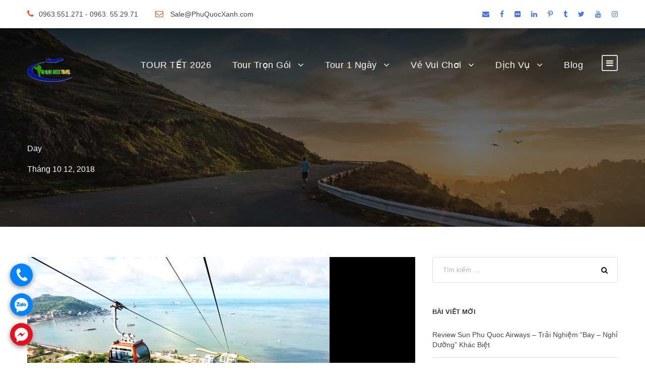

--- FILE ---
content_type: text/html; charset=UTF-8
request_url: https://phuquocxanh.com/vi/2018/10/12/
body_size: 16892
content:
<!DOCTYPE html><html lang="vi" class="no-js"><head><meta charset="UTF-8"><meta name="theme-color" content="#088A08"/><meta name="viewport" content="width=device-width, initial-scale=1.0, maximum-scale=5.0, user-scalable=no"><link rel="profile" href="http://gmpg.org/xfn/11"><link rel="pingback" href="https://phuquocxanh.com/vi/xmlrpc.php"><title>Tháng 10 12, 2018 - Phú Quốc Xanh</title> <script defer src="[data-uri]"></script> <script defer src="[data-uri]"></script>  <script defer src="[data-uri]"></script>  <noscript><iframe src="https://www.googletagmanager.com/ns.html?id=GTM-5F2F897"
height="0" width="0" style="display:none;visibility:hidden"></iframe></noscript>  <script defer data-no-minify="1" src="https://phuquocxanh.com/vi/wp-content/cache/autoptimize/js/autoptimize_single_9c767e3b1dec9332e8072067df2487b3.js"></script> <script defer src="[data-uri]"></script> <script defer src="[data-uri]"></script><meta name='robots' content='max-image-preview:large' /><meta name="robots" content="noindex,follow"/><meta property="og:locale" content="vi_VN" /><meta property="og:type" content="object" /><meta property="og:title" content="Tháng 10 12, 2018 - Phú Quốc Xanh" /><meta property="og:url" content="https://phuquocxanh.com/vi/2018/10/12/" /><meta property="og:site_name" content="Phú Quốc Xanh" /><meta name="twitter:card" content="summary_large_image" /><meta name="twitter:title" content="Tháng 10 12, 2018 - Phú Quốc Xanh" /><meta name="twitter:site" content="@phuquocxanh" /> <script type='application/ld+json' class='yoast-schema-graph yoast-schema-graph--main'>{"@context":"https://schema.org","@graph":[{"@type":"Organization","@id":"https://phuquocxanh.com/vi/#organization","name":"Ph\u00fa Qu\u1ed1c Xanh","url":"https://phuquocxanh.com/vi/","sameAs":["https://www.facebook.com/dulichphuquoctrongoi","https://www.instagram.com/tourphuquocxanh/","https://www.youtube.com/c/Ph\u00faQu\u1ed1cXanh","https://www.pinterest.com/phuquocxanh/","https://twitter.com/phuquocxanh"],"logo":{"@type":"ImageObject","@id":"https://phuquocxanh.com/vi/#logo","url":"https://phuquocxanh.com/vi/wp-content/uploads/2023/01/logo-phu-quoc-xanh.png","width":1000,"height":1000,"caption":"Ph\u00fa Qu\u1ed1c Xanh"},"image":{"@id":"https://phuquocxanh.com/vi/#logo"}},{"@type":"WebSite","@id":"https://phuquocxanh.com/vi/#website","url":"https://phuquocxanh.com/vi/","name":"Ph\u00fa Qu\u1ed1c Xanh","publisher":{"@id":"https://phuquocxanh.com/vi/#organization"},"potentialAction":{"@type":"SearchAction","target":"https://phuquocxanh.com/vi/?s={search_term_string}","query-input":"required name=search_term_string"}},{"@type":"CollectionPage","@id":"https://phuquocxanh.com/vi/2018/10/12/#webpage","url":"https://phuquocxanh.com/vi/2018/10/12/","inLanguage":"vi","name":"Th\u00e1ng 10 12, 2018 - Ph\u00fa Qu\u1ed1c Xanh","isPartOf":{"@id":"https://phuquocxanh.com/vi/#website"}}]}</script> <link href='https://fonts.gstatic.com' crossorigin='anonymous' rel='preconnect' /><style id='wp-img-auto-sizes-contain-inline-css' type='text/css'>img:is([sizes=auto i],[sizes^="auto," i]){contain-intrinsic-size:3000px 1500px}
/*# sourceURL=wp-img-auto-sizes-contain-inline-css */</style><style id='wp-block-library-inline-css' type='text/css'>:root{--wp-block-synced-color:#7a00df;--wp-block-synced-color--rgb:122,0,223;--wp-bound-block-color:var(--wp-block-synced-color);--wp-editor-canvas-background:#ddd;--wp-admin-theme-color:#007cba;--wp-admin-theme-color--rgb:0,124,186;--wp-admin-theme-color-darker-10:#006ba1;--wp-admin-theme-color-darker-10--rgb:0,107,160.5;--wp-admin-theme-color-darker-20:#005a87;--wp-admin-theme-color-darker-20--rgb:0,90,135;--wp-admin-border-width-focus:2px}@media (min-resolution:192dpi){:root{--wp-admin-border-width-focus:1.5px}}.wp-element-button{cursor:pointer}:root .has-very-light-gray-background-color{background-color:#eee}:root .has-very-dark-gray-background-color{background-color:#313131}:root .has-very-light-gray-color{color:#eee}:root .has-very-dark-gray-color{color:#313131}:root .has-vivid-green-cyan-to-vivid-cyan-blue-gradient-background{background:linear-gradient(135deg,#00d084,#0693e3)}:root .has-purple-crush-gradient-background{background:linear-gradient(135deg,#34e2e4,#4721fb 50%,#ab1dfe)}:root .has-hazy-dawn-gradient-background{background:linear-gradient(135deg,#faaca8,#dad0ec)}:root .has-subdued-olive-gradient-background{background:linear-gradient(135deg,#fafae1,#67a671)}:root .has-atomic-cream-gradient-background{background:linear-gradient(135deg,#fdd79a,#004a59)}:root .has-nightshade-gradient-background{background:linear-gradient(135deg,#330968,#31cdcf)}:root .has-midnight-gradient-background{background:linear-gradient(135deg,#020381,#2874fc)}:root{--wp--preset--font-size--normal:16px;--wp--preset--font-size--huge:42px}.has-regular-font-size{font-size:1em}.has-larger-font-size{font-size:2.625em}.has-normal-font-size{font-size:var(--wp--preset--font-size--normal)}.has-huge-font-size{font-size:var(--wp--preset--font-size--huge)}.has-text-align-center{text-align:center}.has-text-align-left{text-align:left}.has-text-align-right{text-align:right}.has-fit-text{white-space:nowrap!important}#end-resizable-editor-section{display:none}.aligncenter{clear:both}.items-justified-left{justify-content:flex-start}.items-justified-center{justify-content:center}.items-justified-right{justify-content:flex-end}.items-justified-space-between{justify-content:space-between}.screen-reader-text{border:0;clip-path:inset(50%);height:1px;margin:-1px;overflow:hidden;padding:0;position:absolute;width:1px;word-wrap:normal!important}.screen-reader-text:focus{background-color:#ddd;clip-path:none;color:#444;display:block;font-size:1em;height:auto;left:5px;line-height:normal;padding:15px 23px 14px;text-decoration:none;top:5px;width:auto;z-index:100000}html :where(.has-border-color){border-style:solid}html :where([style*=border-top-color]){border-top-style:solid}html :where([style*=border-right-color]){border-right-style:solid}html :where([style*=border-bottom-color]){border-bottom-style:solid}html :where([style*=border-left-color]){border-left-style:solid}html :where([style*=border-width]){border-style:solid}html :where([style*=border-top-width]){border-top-style:solid}html :where([style*=border-right-width]){border-right-style:solid}html :where([style*=border-bottom-width]){border-bottom-style:solid}html :where([style*=border-left-width]){border-left-style:solid}html :where(img[class*=wp-image-]){height:auto;max-width:100%}:where(figure){margin:0 0 1em}html :where(.is-position-sticky){--wp-admin--admin-bar--position-offset:var(--wp-admin--admin-bar--height,0px)}@media screen and (max-width:600px){html :where(.is-position-sticky){--wp-admin--admin-bar--position-offset:0px}}

/*# sourceURL=wp-block-library-inline-css */</style><style id='global-styles-inline-css' type='text/css'>:root{--wp--preset--aspect-ratio--square: 1;--wp--preset--aspect-ratio--4-3: 4/3;--wp--preset--aspect-ratio--3-4: 3/4;--wp--preset--aspect-ratio--3-2: 3/2;--wp--preset--aspect-ratio--2-3: 2/3;--wp--preset--aspect-ratio--16-9: 16/9;--wp--preset--aspect-ratio--9-16: 9/16;--wp--preset--color--black: #000000;--wp--preset--color--cyan-bluish-gray: #abb8c3;--wp--preset--color--white: #ffffff;--wp--preset--color--pale-pink: #f78da7;--wp--preset--color--vivid-red: #cf2e2e;--wp--preset--color--luminous-vivid-orange: #ff6900;--wp--preset--color--luminous-vivid-amber: #fcb900;--wp--preset--color--light-green-cyan: #7bdcb5;--wp--preset--color--vivid-green-cyan: #00d084;--wp--preset--color--pale-cyan-blue: #8ed1fc;--wp--preset--color--vivid-cyan-blue: #0693e3;--wp--preset--color--vivid-purple: #9b51e0;--wp--preset--gradient--vivid-cyan-blue-to-vivid-purple: linear-gradient(135deg,rgb(6,147,227) 0%,rgb(155,81,224) 100%);--wp--preset--gradient--light-green-cyan-to-vivid-green-cyan: linear-gradient(135deg,rgb(122,220,180) 0%,rgb(0,208,130) 100%);--wp--preset--gradient--luminous-vivid-amber-to-luminous-vivid-orange: linear-gradient(135deg,rgb(252,185,0) 0%,rgb(255,105,0) 100%);--wp--preset--gradient--luminous-vivid-orange-to-vivid-red: linear-gradient(135deg,rgb(255,105,0) 0%,rgb(207,46,46) 100%);--wp--preset--gradient--very-light-gray-to-cyan-bluish-gray: linear-gradient(135deg,rgb(238,238,238) 0%,rgb(169,184,195) 100%);--wp--preset--gradient--cool-to-warm-spectrum: linear-gradient(135deg,rgb(74,234,220) 0%,rgb(151,120,209) 20%,rgb(207,42,186) 40%,rgb(238,44,130) 60%,rgb(251,105,98) 80%,rgb(254,248,76) 100%);--wp--preset--gradient--blush-light-purple: linear-gradient(135deg,rgb(255,206,236) 0%,rgb(152,150,240) 100%);--wp--preset--gradient--blush-bordeaux: linear-gradient(135deg,rgb(254,205,165) 0%,rgb(254,45,45) 50%,rgb(107,0,62) 100%);--wp--preset--gradient--luminous-dusk: linear-gradient(135deg,rgb(255,203,112) 0%,rgb(199,81,192) 50%,rgb(65,88,208) 100%);--wp--preset--gradient--pale-ocean: linear-gradient(135deg,rgb(255,245,203) 0%,rgb(182,227,212) 50%,rgb(51,167,181) 100%);--wp--preset--gradient--electric-grass: linear-gradient(135deg,rgb(202,248,128) 0%,rgb(113,206,126) 100%);--wp--preset--gradient--midnight: linear-gradient(135deg,rgb(2,3,129) 0%,rgb(40,116,252) 100%);--wp--preset--font-size--small: 13px;--wp--preset--font-size--medium: 20px;--wp--preset--font-size--large: 36px;--wp--preset--font-size--x-large: 42px;--wp--preset--spacing--20: 0.44rem;--wp--preset--spacing--30: 0.67rem;--wp--preset--spacing--40: 1rem;--wp--preset--spacing--50: 1.5rem;--wp--preset--spacing--60: 2.25rem;--wp--preset--spacing--70: 3.38rem;--wp--preset--spacing--80: 5.06rem;--wp--preset--shadow--natural: 6px 6px 9px rgba(0, 0, 0, 0.2);--wp--preset--shadow--deep: 12px 12px 50px rgba(0, 0, 0, 0.4);--wp--preset--shadow--sharp: 6px 6px 0px rgba(0, 0, 0, 0.2);--wp--preset--shadow--outlined: 6px 6px 0px -3px rgb(255, 255, 255), 6px 6px rgb(0, 0, 0);--wp--preset--shadow--crisp: 6px 6px 0px rgb(0, 0, 0);}:where(.is-layout-flex){gap: 0.5em;}:where(.is-layout-grid){gap: 0.5em;}body .is-layout-flex{display: flex;}.is-layout-flex{flex-wrap: wrap;align-items: center;}.is-layout-flex > :is(*, div){margin: 0;}body .is-layout-grid{display: grid;}.is-layout-grid > :is(*, div){margin: 0;}:where(.wp-block-columns.is-layout-flex){gap: 2em;}:where(.wp-block-columns.is-layout-grid){gap: 2em;}:where(.wp-block-post-template.is-layout-flex){gap: 1.25em;}:where(.wp-block-post-template.is-layout-grid){gap: 1.25em;}.has-black-color{color: var(--wp--preset--color--black) !important;}.has-cyan-bluish-gray-color{color: var(--wp--preset--color--cyan-bluish-gray) !important;}.has-white-color{color: var(--wp--preset--color--white) !important;}.has-pale-pink-color{color: var(--wp--preset--color--pale-pink) !important;}.has-vivid-red-color{color: var(--wp--preset--color--vivid-red) !important;}.has-luminous-vivid-orange-color{color: var(--wp--preset--color--luminous-vivid-orange) !important;}.has-luminous-vivid-amber-color{color: var(--wp--preset--color--luminous-vivid-amber) !important;}.has-light-green-cyan-color{color: var(--wp--preset--color--light-green-cyan) !important;}.has-vivid-green-cyan-color{color: var(--wp--preset--color--vivid-green-cyan) !important;}.has-pale-cyan-blue-color{color: var(--wp--preset--color--pale-cyan-blue) !important;}.has-vivid-cyan-blue-color{color: var(--wp--preset--color--vivid-cyan-blue) !important;}.has-vivid-purple-color{color: var(--wp--preset--color--vivid-purple) !important;}.has-black-background-color{background-color: var(--wp--preset--color--black) !important;}.has-cyan-bluish-gray-background-color{background-color: var(--wp--preset--color--cyan-bluish-gray) !important;}.has-white-background-color{background-color: var(--wp--preset--color--white) !important;}.has-pale-pink-background-color{background-color: var(--wp--preset--color--pale-pink) !important;}.has-vivid-red-background-color{background-color: var(--wp--preset--color--vivid-red) !important;}.has-luminous-vivid-orange-background-color{background-color: var(--wp--preset--color--luminous-vivid-orange) !important;}.has-luminous-vivid-amber-background-color{background-color: var(--wp--preset--color--luminous-vivid-amber) !important;}.has-light-green-cyan-background-color{background-color: var(--wp--preset--color--light-green-cyan) !important;}.has-vivid-green-cyan-background-color{background-color: var(--wp--preset--color--vivid-green-cyan) !important;}.has-pale-cyan-blue-background-color{background-color: var(--wp--preset--color--pale-cyan-blue) !important;}.has-vivid-cyan-blue-background-color{background-color: var(--wp--preset--color--vivid-cyan-blue) !important;}.has-vivid-purple-background-color{background-color: var(--wp--preset--color--vivid-purple) !important;}.has-black-border-color{border-color: var(--wp--preset--color--black) !important;}.has-cyan-bluish-gray-border-color{border-color: var(--wp--preset--color--cyan-bluish-gray) !important;}.has-white-border-color{border-color: var(--wp--preset--color--white) !important;}.has-pale-pink-border-color{border-color: var(--wp--preset--color--pale-pink) !important;}.has-vivid-red-border-color{border-color: var(--wp--preset--color--vivid-red) !important;}.has-luminous-vivid-orange-border-color{border-color: var(--wp--preset--color--luminous-vivid-orange) !important;}.has-luminous-vivid-amber-border-color{border-color: var(--wp--preset--color--luminous-vivid-amber) !important;}.has-light-green-cyan-border-color{border-color: var(--wp--preset--color--light-green-cyan) !important;}.has-vivid-green-cyan-border-color{border-color: var(--wp--preset--color--vivid-green-cyan) !important;}.has-pale-cyan-blue-border-color{border-color: var(--wp--preset--color--pale-cyan-blue) !important;}.has-vivid-cyan-blue-border-color{border-color: var(--wp--preset--color--vivid-cyan-blue) !important;}.has-vivid-purple-border-color{border-color: var(--wp--preset--color--vivid-purple) !important;}.has-vivid-cyan-blue-to-vivid-purple-gradient-background{background: var(--wp--preset--gradient--vivid-cyan-blue-to-vivid-purple) !important;}.has-light-green-cyan-to-vivid-green-cyan-gradient-background{background: var(--wp--preset--gradient--light-green-cyan-to-vivid-green-cyan) !important;}.has-luminous-vivid-amber-to-luminous-vivid-orange-gradient-background{background: var(--wp--preset--gradient--luminous-vivid-amber-to-luminous-vivid-orange) !important;}.has-luminous-vivid-orange-to-vivid-red-gradient-background{background: var(--wp--preset--gradient--luminous-vivid-orange-to-vivid-red) !important;}.has-very-light-gray-to-cyan-bluish-gray-gradient-background{background: var(--wp--preset--gradient--very-light-gray-to-cyan-bluish-gray) !important;}.has-cool-to-warm-spectrum-gradient-background{background: var(--wp--preset--gradient--cool-to-warm-spectrum) !important;}.has-blush-light-purple-gradient-background{background: var(--wp--preset--gradient--blush-light-purple) !important;}.has-blush-bordeaux-gradient-background{background: var(--wp--preset--gradient--blush-bordeaux) !important;}.has-luminous-dusk-gradient-background{background: var(--wp--preset--gradient--luminous-dusk) !important;}.has-pale-ocean-gradient-background{background: var(--wp--preset--gradient--pale-ocean) !important;}.has-electric-grass-gradient-background{background: var(--wp--preset--gradient--electric-grass) !important;}.has-midnight-gradient-background{background: var(--wp--preset--gradient--midnight) !important;}.has-small-font-size{font-size: var(--wp--preset--font-size--small) !important;}.has-medium-font-size{font-size: var(--wp--preset--font-size--medium) !important;}.has-large-font-size{font-size: var(--wp--preset--font-size--large) !important;}.has-x-large-font-size{font-size: var(--wp--preset--font-size--x-large) !important;}
/*# sourceURL=global-styles-inline-css */</style><style id='classic-theme-styles-inline-css' type='text/css'>/*! This file is auto-generated */
.wp-block-button__link{color:#fff;background-color:#32373c;border-radius:9999px;box-shadow:none;text-decoration:none;padding:calc(.667em + 2px) calc(1.333em + 2px);font-size:1.125em}.wp-block-file__button{background:#32373c;color:#fff;text-decoration:none}
/*# sourceURL=/wp-includes/css/classic-themes.min.css */</style><link rel='stylesheet' id='contact-form-7-css' href='https://phuquocxanh.com/vi/wp-content/cache/autoptimize/css/autoptimize_single_64ac31699f5326cb3c76122498b76f66.css' type='text/css' media='all' /><link rel='stylesheet' id='font-awesome-css' href='https://phuquocxanh.com/vi/wp-content/cache/autoptimize/css/autoptimize_single_1cbdf58db7054d3a8dad5f59864b7053.css' type='text/css' media='all' /><link rel='stylesheet' id='elegant-font-css' href='https://phuquocxanh.com/vi/wp-content/cache/autoptimize/css/autoptimize_single_1151d563689d7335d1aa1859d4de509f.css' type='text/css' media='all' /><link rel='stylesheet' id='gdlr-travel-css' href='https://phuquocxanh.com/vi/wp-content/cache/autoptimize/css/autoptimize_single_fcb950d1c4c66a6eb88c134595d00293.css' type='text/css' media='all' /><link rel='stylesheet' id='gdlr-core-plugin-css' href='https://phuquocxanh.com/vi/wp-content/cache/autoptimize/css/autoptimize_single_1ea3de767e87c02749d379881c09622b.css' type='text/css' media='all' /><link rel='stylesheet' id='gdlr-core-page-builder-css' href='https://phuquocxanh.com/vi/wp-content/cache/autoptimize/css/autoptimize_single_c1b1255a619d77fe75de2340ac96915c.css' type='text/css' media='all' /><link rel='stylesheet' id='tourmaster-style-css' href='https://phuquocxanh.com/vi/wp-content/cache/autoptimize/css/autoptimize_single_95e04d86c581c053e4c54f13bb5557dd.css' type='text/css' media='all' /><link rel='stylesheet' id='tourmaster-global-custom-style-css' href='https://phuquocxanh.com/vi/wp-content/cache/autoptimize/css/autoptimize_single_4b16d1983a8566611a5e2ff6577f8114.css?1717422149&#038;' type='text/css' media='all' /><link rel='stylesheet' id='traveltour-style-core-css' href='https://phuquocxanh.com/vi/wp-content/cache/autoptimize/css/autoptimize_single_994f664a15298b5060e948a5b8cf9215.css' type='text/css' media='all' /><link rel='stylesheet' id='traveltour-custom-style-css' href='https://phuquocxanh.com/vi/wp-content/cache/autoptimize/css/autoptimize_single_d9e882baf4784083bfe3ed9071964460.css?1765529082&#038;' type='text/css' media='all' /><link rel='stylesheet' id='traveltour-child-theme-style-css' href='https://phuquocxanh.com/vi/wp-content/themes/tourphuquoc-child/style.css' type='text/css' media='all' /><link rel='stylesheet' id='tourmaster-custom-style-css' href='https://phuquocxanh.com/vi/wp-content/cache/autoptimize/css/autoptimize_single_84efcff905af2c1cc87721a32f504003.css?1714969794&#038;' type='text/css' media='all' /> <script type="text/javascript" src="https://phuquocxanh.com/vi/wp-includes/js/jquery/jquery.min.js" id="jquery-core-js"></script> <script type="text/javascript" src="https://phuquocxanh.com/vi/wp-includes/js/jquery/jquery-migrate.min.js" id="jquery-migrate-js" defer></script> <link rel="https://api.w.org/" href="https://phuquocxanh.com/vi/wp-json/" /><style type="text/css">.recentcomments a{display:inline !important;padding:0 !important;margin:0 !important;}</style><link rel="icon" href="https://phuquocxanh.com/vi/wp-content/uploads/2023/01/cropped-logo-phu-quoc-xanh-32x32.png" sizes="32x32" /><link rel="icon" href="https://phuquocxanh.com/vi/wp-content/uploads/2023/01/cropped-logo-phu-quoc-xanh-192x192.png" sizes="192x192" /><link rel="apple-touch-icon" href="https://phuquocxanh.com/vi/wp-content/uploads/2023/01/cropped-logo-phu-quoc-xanh-180x180.png" /><meta name="msapplication-TileImage" content="https://phuquocxanh.com/vi/wp-content/uploads/2023/01/cropped-logo-phu-quoc-xanh-270x270.png" /> <noscript><style id="rocket-lazyload-nojs-css">.rll-youtube-player, [data-lazy-src]{display:none !important;}</style></noscript></head><body class="archive date wp-theme-phuquocgreentravel wp-child-theme-tourphuquoc-child gdlr-core-body tourmaster-body traveltour-body traveltour-body-front traveltour-full  traveltour-with-sticky-navigation gdlr-core-link-to-lightbox"><div class="traveltour-mobile-header-wrap" ><div class="traveltour-top-bar" ><div class="traveltour-top-bar-background" ></div><div class="traveltour-top-bar-container clearfix traveltour-container " ><div class="traveltour-top-bar-left traveltour-item-pdlr "><i class="fa fa-phone" style="font-size: 16px ;color: #ea5318 ;margin-right: 10px ;"  ></i>0963.551.271 - 0963. 55.29.71 <i class="fa fa-envelope-o" style="font-size: 16px ;color: #ea5318 ;margin-left: 30px ;margin-right: 10px ;"  ></i> Sale@PhuQuocXanh.com</div><div class="traveltour-top-bar-right traveltour-item-pdlr"><div class="traveltour-top-bar-right-social" ><a href="mailto:mail:salehn@phuquocxanh.com" target="_blank" class="infinite-top-bar-social-icon" title="email" ><i class="fa fa-envelope" ></i></a><a href="https://www.facebook.com/dulichphuquoctrongoi/" target="_blank" class="infinite-top-bar-social-icon" title="facebook" ><i class="fa fa-facebook" ></i></a><a href="https://www.flickr.com/people/tourphuquoc/" target="_blank" class="infinite-top-bar-social-icon" title="flickr" ><i class="fa fa-flickr" ></i></a><a href="https://vn.linkedin.com/in/phuquocxanh" target="_blank" class="infinite-top-bar-social-icon" title="linkedin" ><i class="fa fa-linkedin" ></i></a><a href="https://www.pinterest.com/phuquocxanh/" target="_blank" class="infinite-top-bar-social-icon" title="pinterest" ><i class="fa fa-pinterest-p" ></i></a><a href="https://www.tumblr.com/phuquocxanh" target="_blank" class="infinite-top-bar-social-icon" title="tumblr" ><i class="fa fa-tumblr" ></i></a><a href="https://twitter.com/phuquocxanh" target="_blank" class="infinite-top-bar-social-icon" title="twitter" ><i class="fa fa-twitter" ></i></a><a href="https://www.youtube.com/channel/UCh-dg_ICgpXAyuV1q-RYZ_g" target="_blank" class="infinite-top-bar-social-icon" title="youtube" ><i class="fa fa-youtube" ></i></a><a href="https://www.instagram.com/phuquocxanh/" target="_blank" class="infinite-top-bar-social-icon" title="instagram" ><i class="fa fa-instagram" ></i></a></div></div></div></div><div class="traveltour-mobile-header traveltour-header-background traveltour-style-slide" id="traveltour-mobile-header" ><div class="traveltour-mobile-header-container traveltour-container" ><div class="traveltour-logo  traveltour-item-pdlr"><div class="traveltour-logo-inner"><a class="" href="https://phuquocxanh.com/vi/" ><img src="https://phuquocxanh.com/vi/wp-content/uploads/2023/03/logo-phu-quoc-xanh-1.png" alt="logo phú quốc xanh" width="88" height="47" title="logo phú quốc xanh" /></a></div></div><div class="traveltour-mobile-menu-right" ><div class="traveltour-mobile-menu" ><a class="traveltour-mm-menu-button traveltour-mobile-menu-button traveltour-mobile-button-hamburger-with-border" href="#traveltour-mobile-menu" ><i class="fa fa-bars" ></i></a><div class="traveltour-mm-menu-wrap traveltour-navigation-font" id="traveltour-mobile-menu" data-slide="right" ><ul id="menu-menu-chinh" class="m-menu"><li class="menu-item menu-item-type-post_type menu-item-object-page menu-item-43166"><a href="https://phuquocxanh.com/vi/tour-du-lich-phu-quoc-tet-nguyen-dan-am-lich/">TOUR TẾT 2026</a></li><li class="menu-item menu-item-type-post_type menu-item-object-page menu-item-has-children menu-item-39342"><a href="https://phuquocxanh.com/vi/tour-phu-quoc-tron-goi/">Tour Trọn Gói</a><ul class="sub-menu"><li class="menu-item menu-item-type-post_type menu-item-object-page menu-item-39346"><a href="https://phuquocxanh.com/vi/tour-phu-quoc-3-ngay-2-dem/">Tour Phú Quốc 3 Ngày 2 Đêm</a></li><li class="menu-item menu-item-type-post_type menu-item-object-page menu-item-39347"><a href="https://phuquocxanh.com/vi/tour-phu-quoc-4-ngay-3-dem/">Tour Phú Quốc 4 Ngày 3 Đêm</a></li><li class="menu-item menu-item-type-post_type menu-item-object-page menu-item-39348"><a href="https://phuquocxanh.com/vi/tour-du-lich-sai-gon-phu-quoc/">Tour Sài Gòn Phú Quốc</a></li><li class="menu-item menu-item-type-post_type menu-item-object-page menu-item-39343"><a href="https://phuquocxanh.com/vi/tour-du-lich-ha-noi-phu-quoc/">Tour Hà Nội Phú Quốc</a></li><li class="menu-item menu-item-type-post_type menu-item-object-page menu-item-39345"><a href="https://phuquocxanh.com/vi/tour-mien-tay-phu-quoc/">Tour Miền Tây Phú Quốc</a></li></ul></li><li class="menu-item menu-item-type-post_type menu-item-object-page menu-item-has-children menu-item-39349"><a href="https://phuquocxanh.com/vi/tour-phu-quoc-hang-ngay/">Tour 1 Ngày</a><ul class="sub-menu"><li class="menu-item menu-item-type-custom menu-item-object-custom menu-item-39352"><a href="https://phuquocxanh.com/vi/package/tour-4-dao-phu-quoc-1-ngay/">Tour 4 Đảo Phú Quốc</a></li><li class="menu-item menu-item-type-custom menu-item-object-custom menu-item-39350"><a href="https://phuquocxanh.com/vi/package/tour-cau-muc-dem-ngam-hoang-hon/">Câu Mực Ngắm Hoàng Hôn</a></li><li class="menu-item menu-item-type-custom menu-item-object-custom menu-item-39354"><a href="https://phuquocxanh.com/vi/package/tour-tour-di-bo-duoi-bien-kham-pha-dai-duong-phu-quoc-seawalker/">Đi Bộ Dưới Biển &#8211; Seawalker</a></li></ul></li><li class="menu-item menu-item-type-post_type menu-item-object-page menu-item-has-children menu-item-39356"><a href="https://phuquocxanh.com/vi/dai-ly-ve-vinpearl-phu-quoc/">Vé Vui Chơi</a><ul class="sub-menu"><li class="menu-item menu-item-type-custom menu-item-object-custom menu-item-39358"><a href="https://phuquocxanh.com/vi/package/ve-cap-treo-hon-thom-phu-quoc/">Vé Cáp Treo Hòn Thơm</a></li><li class="menu-item menu-item-type-custom menu-item-object-custom menu-item-41717"><a href="https://phuquocxanh.com/vi/package/bang-gia-ve-safari-phu-quoc/">Vé Safari Phú Quốc</a></li><li class="menu-item menu-item-type-custom menu-item-object-custom menu-item-41718"><a href="https://phuquocxanh.com/vi/package/ve-vinwonders-phu-quoc/">Vé Vinwonders Phú Quốc</a></li><li class="menu-item menu-item-type-custom menu-item-object-custom menu-item-41719"><a href="https://phuquocxanh.com/vi/package/ve-combo-vinpearl-land-va-safari-phu-quoc/">Vé Combo Vinwonders Và Safari</a></li></ul></li><li class="menu-item menu-item-type-post_type menu-item-object-page menu-item-has-children menu-item-39355"><a href="https://phuquocxanh.com/vi/cung-cap-dich-vu-du-lich-tai-dao-phu-quoc/">Dịch Vụ</a><ul class="sub-menu"><li class="menu-item menu-item-type-post_type menu-item-object-page menu-item-39357"><a href="https://phuquocxanh.com/vi/cho-thue-tau-du-lich-phuc-vu-cau-ca-cau-muc-lan-ngam-san-ho-tren-dao-phu-quoc/">Thuê Tàu Câu Cá &#8211; Câu Mực</a></li><li class="menu-item menu-item-type-custom menu-item-object-custom menu-item-39359"><a href="https://phuquocxanh.com/vi/package/cho-thue-xe-tai-phu-quoc/">Cho Thuê Xe Du Lịch</a></li><li class="menu-item menu-item-type-custom menu-item-object-custom menu-item-39360"><a href="https://phuquocxanh.com/vi/package/dat-phong-khach-san-resort-tai-phu-quoc/">Đặt Phòng Khách Sạn Resort</a></li><li class="menu-item menu-item-type-custom menu-item-object-custom menu-item-39361"><a href="https://phuquocxanh.com/vi/package/cho-thue-cano-phu-quoc/">Cho Thuê Cano Đi Đảo</a></li></ul></li><li class="menu-item menu-item-type-post_type menu-item-object-page menu-item-39363"><a href="https://phuquocxanh.com/vi/thong-tin-du-lich-phu-quoc-a-z/">Blog</a></li></ul></div></div></div></div></div></div><div class="traveltour-body-outer-wrapper "><div class="traveltour-body-wrapper clearfix  traveltour-with-transparent-header traveltour-with-frame"><div class="traveltour-header-background-transparent" ><div class="traveltour-top-bar " ><div class="traveltour-top-bar-background" ></div><div class="traveltour-top-bar-container clearfix traveltour-container " ><div class="traveltour-top-bar-left traveltour-item-pdlr traveltour-right-with-border"><div class="traveltour-top-bar-left-text"><i class="fa fa-phone" style="font-size: 16px ;color: #ea5318 ;margin-right: 10px ;"  ></i>0963.551.271 - 0963. 55.29.71 <i class="fa fa-envelope-o" style="font-size: 16px ;color: #ea5318 ;margin-left: 30px ;margin-right: 10px ;"  ></i> Sale@PhuQuocXanh.com</div></div><div class="traveltour-top-bar-right traveltour-item-pdlr traveltour-right-with-border"><div class="traveltour-top-bar-right-social" ><a href="mailto:mail:salehn@phuquocxanh.com" target="_blank" class="infinite-top-bar-social-icon" title="email" ><i class="fa fa-envelope" ></i></a><a href="https://www.facebook.com/dulichphuquoctrongoi/" target="_blank" class="infinite-top-bar-social-icon" title="facebook" ><i class="fa fa-facebook" ></i></a><a href="https://www.flickr.com/people/tourphuquoc/" target="_blank" class="infinite-top-bar-social-icon" title="flickr" ><i class="fa fa-flickr" ></i></a><a href="https://vn.linkedin.com/in/phuquocxanh" target="_blank" class="infinite-top-bar-social-icon" title="linkedin" ><i class="fa fa-linkedin" ></i></a><a href="https://www.pinterest.com/phuquocxanh/" target="_blank" class="infinite-top-bar-social-icon" title="pinterest" ><i class="fa fa-pinterest-p" ></i></a><a href="https://www.tumblr.com/phuquocxanh" target="_blank" class="infinite-top-bar-social-icon" title="tumblr" ><i class="fa fa-tumblr" ></i></a><a href="https://twitter.com/phuquocxanh" target="_blank" class="infinite-top-bar-social-icon" title="twitter" ><i class="fa fa-twitter" ></i></a><a href="https://www.youtube.com/channel/UCh-dg_ICgpXAyuV1q-RYZ_g" target="_blank" class="infinite-top-bar-social-icon" title="youtube" ><i class="fa fa-youtube" ></i></a><a href="https://www.instagram.com/phuquocxanh/" target="_blank" class="infinite-top-bar-social-icon" title="instagram" ><i class="fa fa-instagram" ></i></a></div></div></div></div><header class="traveltour-header-wrap traveltour-header-style-plain  traveltour-style-menu-right traveltour-sticky-navigation traveltour-style-slide" ><div class="traveltour-header-background" ></div><div class="traveltour-header-container  traveltour-container"><div class="traveltour-header-container-inner clearfix"><div class="traveltour-logo  traveltour-item-pdlr"><div class="traveltour-logo-inner"><a class="" href="https://phuquocxanh.com/vi/" ><noscript><img src="https://phuquocxanh.com/vi/wp-content/uploads/2023/03/logo-phu-quoc-xanh-1.png" alt="logo phú quốc xanh" width="88" height="47" title="logo phú quốc xanh"  srcset="https://phuquocxanh.com/vi/wp-content/uploads/2023/03/logo-phu-quoc-xanh-1.png 1x, https://phuquocxanh.com/vi/wp-content/uploads/2023/03/logo-phu-quoc-xanh-2x.png 2x"  /></noscript><img class="lazyload" src='data:image/svg+xml,%3Csvg%20xmlns=%22http://www.w3.org/2000/svg%22%20viewBox=%220%200%2088%2047%22%3E%3C/svg%3E' data-src="https://phuquocxanh.com/vi/wp-content/uploads/2023/03/logo-phu-quoc-xanh-1.png" alt="logo phú quốc xanh" width="88" height="47" title="logo phú quốc xanh"  data-srcset="https://phuquocxanh.com/vi/wp-content/uploads/2023/03/logo-phu-quoc-xanh-1.png 1x, https://phuquocxanh.com/vi/wp-content/uploads/2023/03/logo-phu-quoc-xanh-2x.png 2x"  /></a></div></div><div class="traveltour-navigation traveltour-item-pdlr clearfix traveltour-navigation-submenu-indicator " ><div class="traveltour-main-menu" id="traveltour-main-menu" ><ul id="menu-menu-chinh-1" class="sf-menu"><li  class="menu-item menu-item-type-post_type menu-item-object-page menu-item-43166 traveltour-normal-menu"><a href="https://phuquocxanh.com/vi/tour-du-lich-phu-quoc-tet-nguyen-dan-am-lich/">TOUR TẾT 2026</a></li><li  class="menu-item menu-item-type-post_type menu-item-object-page menu-item-has-children menu-item-39342 traveltour-normal-menu"><a href="https://phuquocxanh.com/vi/tour-phu-quoc-tron-goi/" class="sf-with-ul-pre">Tour Trọn Gói</a><ul class="sub-menu"><li  class="menu-item menu-item-type-post_type menu-item-object-page menu-item-39346" data-size="60"><a href="https://phuquocxanh.com/vi/tour-phu-quoc-3-ngay-2-dem/">Tour Phú Quốc 3 Ngày 2 Đêm</a></li><li  class="menu-item menu-item-type-post_type menu-item-object-page menu-item-39347" data-size="60"><a href="https://phuquocxanh.com/vi/tour-phu-quoc-4-ngay-3-dem/">Tour Phú Quốc 4 Ngày 3 Đêm</a></li><li  class="menu-item menu-item-type-post_type menu-item-object-page menu-item-39348" data-size="60"><a href="https://phuquocxanh.com/vi/tour-du-lich-sai-gon-phu-quoc/">Tour Sài Gòn Phú Quốc</a></li><li  class="menu-item menu-item-type-post_type menu-item-object-page menu-item-39343" data-size="60"><a href="https://phuquocxanh.com/vi/tour-du-lich-ha-noi-phu-quoc/">Tour Hà Nội Phú Quốc</a></li><li  class="menu-item menu-item-type-post_type menu-item-object-page menu-item-39345" data-size="60"><a href="https://phuquocxanh.com/vi/tour-mien-tay-phu-quoc/">Tour Miền Tây Phú Quốc</a></li></ul></li><li  class="menu-item menu-item-type-post_type menu-item-object-page menu-item-has-children menu-item-39349 traveltour-normal-menu"><a href="https://phuquocxanh.com/vi/tour-phu-quoc-hang-ngay/" class="sf-with-ul-pre">Tour 1 Ngày</a><ul class="sub-menu"><li  class="menu-item menu-item-type-custom menu-item-object-custom menu-item-39352" data-size="60"><a href="https://phuquocxanh.com/vi/package/tour-4-dao-phu-quoc-1-ngay/">Tour 4 Đảo Phú Quốc</a></li><li  class="menu-item menu-item-type-custom menu-item-object-custom menu-item-39350" data-size="60"><a href="https://phuquocxanh.com/vi/package/tour-cau-muc-dem-ngam-hoang-hon/">Câu Mực Ngắm Hoàng Hôn</a></li><li  class="menu-item menu-item-type-custom menu-item-object-custom menu-item-39354" data-size="60"><a href="https://phuquocxanh.com/vi/package/tour-tour-di-bo-duoi-bien-kham-pha-dai-duong-phu-quoc-seawalker/">Đi Bộ Dưới Biển &#8211; Seawalker</a></li></ul></li><li  class="menu-item menu-item-type-post_type menu-item-object-page menu-item-has-children menu-item-39356 traveltour-normal-menu"><a href="https://phuquocxanh.com/vi/dai-ly-ve-vinpearl-phu-quoc/" class="sf-with-ul-pre">Vé Vui Chơi</a><ul class="sub-menu"><li  class="menu-item menu-item-type-custom menu-item-object-custom menu-item-39358" data-size="60"><a href="https://phuquocxanh.com/vi/package/ve-cap-treo-hon-thom-phu-quoc/">Vé Cáp Treo Hòn Thơm</a></li><li  class="menu-item menu-item-type-custom menu-item-object-custom menu-item-41717" data-size="60"><a href="https://phuquocxanh.com/vi/package/bang-gia-ve-safari-phu-quoc/">Vé Safari Phú Quốc</a></li><li  class="menu-item menu-item-type-custom menu-item-object-custom menu-item-41718" data-size="60"><a href="https://phuquocxanh.com/vi/package/ve-vinwonders-phu-quoc/">Vé Vinwonders Phú Quốc</a></li><li  class="menu-item menu-item-type-custom menu-item-object-custom menu-item-41719" data-size="60"><a href="https://phuquocxanh.com/vi/package/ve-combo-vinpearl-land-va-safari-phu-quoc/">Vé Combo Vinwonders Và Safari</a></li></ul></li><li  class="menu-item menu-item-type-post_type menu-item-object-page menu-item-has-children menu-item-39355 traveltour-normal-menu"><a href="https://phuquocxanh.com/vi/cung-cap-dich-vu-du-lich-tai-dao-phu-quoc/" class="sf-with-ul-pre">Dịch Vụ</a><ul class="sub-menu"><li  class="menu-item menu-item-type-post_type menu-item-object-page menu-item-39357" data-size="60"><a href="https://phuquocxanh.com/vi/cho-thue-tau-du-lich-phuc-vu-cau-ca-cau-muc-lan-ngam-san-ho-tren-dao-phu-quoc/">Thuê Tàu Câu Cá &#8211; Câu Mực</a></li><li  class="menu-item menu-item-type-custom menu-item-object-custom menu-item-39359" data-size="60"><a href="https://phuquocxanh.com/vi/package/cho-thue-xe-tai-phu-quoc/">Cho Thuê Xe Du Lịch</a></li><li  class="menu-item menu-item-type-custom menu-item-object-custom menu-item-39360" data-size="60"><a href="https://phuquocxanh.com/vi/package/dat-phong-khach-san-resort-tai-phu-quoc/">Đặt Phòng Khách Sạn Resort</a></li><li  class="menu-item menu-item-type-custom menu-item-object-custom menu-item-39361" data-size="60"><a href="https://phuquocxanh.com/vi/package/cho-thue-cano-phu-quoc/">Cho Thuê Cano Đi Đảo</a></li></ul></li><li  class="menu-item menu-item-type-post_type menu-item-object-page menu-item-39363 traveltour-normal-menu"><a href="https://phuquocxanh.com/vi/thong-tin-du-lich-phu-quoc-a-z/">Blog</a></li></ul><div class="traveltour-navigation-slide-bar  traveltour-navigation-slide-bar-style-1"  id="traveltour-navigation-slide-bar" ></div></div><div class="traveltour-main-menu-right-wrap clearfix " ><div class="traveltour-main-menu-right" ><a class="traveltour-mm-menu-button traveltour-right-menu-button traveltour-top-menu-button traveltour-mobile-button-hamburger-with-border" href="#traveltour-right-menu" ><i class="fa fa-bars" ></i></a><div class="traveltour-mm-menu-wrap traveltour-navigation-font" id="traveltour-right-menu" data-slide="right" ><ul id="menu-menu-chinh-2" class="m-menu"><li class="menu-item menu-item-type-post_type menu-item-object-page menu-item-43166"><a href="https://phuquocxanh.com/vi/tour-du-lich-phu-quoc-tet-nguyen-dan-am-lich/">TOUR TẾT 2026</a></li><li class="menu-item menu-item-type-post_type menu-item-object-page menu-item-has-children menu-item-39342"><a href="https://phuquocxanh.com/vi/tour-phu-quoc-tron-goi/">Tour Trọn Gói</a><ul class="sub-menu"><li class="menu-item menu-item-type-post_type menu-item-object-page menu-item-39346"><a href="https://phuquocxanh.com/vi/tour-phu-quoc-3-ngay-2-dem/">Tour Phú Quốc 3 Ngày 2 Đêm</a></li><li class="menu-item menu-item-type-post_type menu-item-object-page menu-item-39347"><a href="https://phuquocxanh.com/vi/tour-phu-quoc-4-ngay-3-dem/">Tour Phú Quốc 4 Ngày 3 Đêm</a></li><li class="menu-item menu-item-type-post_type menu-item-object-page menu-item-39348"><a href="https://phuquocxanh.com/vi/tour-du-lich-sai-gon-phu-quoc/">Tour Sài Gòn Phú Quốc</a></li><li class="menu-item menu-item-type-post_type menu-item-object-page menu-item-39343"><a href="https://phuquocxanh.com/vi/tour-du-lich-ha-noi-phu-quoc/">Tour Hà Nội Phú Quốc</a></li><li class="menu-item menu-item-type-post_type menu-item-object-page menu-item-39345"><a href="https://phuquocxanh.com/vi/tour-mien-tay-phu-quoc/">Tour Miền Tây Phú Quốc</a></li></ul></li><li class="menu-item menu-item-type-post_type menu-item-object-page menu-item-has-children menu-item-39349"><a href="https://phuquocxanh.com/vi/tour-phu-quoc-hang-ngay/">Tour 1 Ngày</a><ul class="sub-menu"><li class="menu-item menu-item-type-custom menu-item-object-custom menu-item-39352"><a href="https://phuquocxanh.com/vi/package/tour-4-dao-phu-quoc-1-ngay/">Tour 4 Đảo Phú Quốc</a></li><li class="menu-item menu-item-type-custom menu-item-object-custom menu-item-39350"><a href="https://phuquocxanh.com/vi/package/tour-cau-muc-dem-ngam-hoang-hon/">Câu Mực Ngắm Hoàng Hôn</a></li><li class="menu-item menu-item-type-custom menu-item-object-custom menu-item-39354"><a href="https://phuquocxanh.com/vi/package/tour-tour-di-bo-duoi-bien-kham-pha-dai-duong-phu-quoc-seawalker/">Đi Bộ Dưới Biển &#8211; Seawalker</a></li></ul></li><li class="menu-item menu-item-type-post_type menu-item-object-page menu-item-has-children menu-item-39356"><a href="https://phuquocxanh.com/vi/dai-ly-ve-vinpearl-phu-quoc/">Vé Vui Chơi</a><ul class="sub-menu"><li class="menu-item menu-item-type-custom menu-item-object-custom menu-item-39358"><a href="https://phuquocxanh.com/vi/package/ve-cap-treo-hon-thom-phu-quoc/">Vé Cáp Treo Hòn Thơm</a></li><li class="menu-item menu-item-type-custom menu-item-object-custom menu-item-41717"><a href="https://phuquocxanh.com/vi/package/bang-gia-ve-safari-phu-quoc/">Vé Safari Phú Quốc</a></li><li class="menu-item menu-item-type-custom menu-item-object-custom menu-item-41718"><a href="https://phuquocxanh.com/vi/package/ve-vinwonders-phu-quoc/">Vé Vinwonders Phú Quốc</a></li><li class="menu-item menu-item-type-custom menu-item-object-custom menu-item-41719"><a href="https://phuquocxanh.com/vi/package/ve-combo-vinpearl-land-va-safari-phu-quoc/">Vé Combo Vinwonders Và Safari</a></li></ul></li><li class="menu-item menu-item-type-post_type menu-item-object-page menu-item-has-children menu-item-39355"><a href="https://phuquocxanh.com/vi/cung-cap-dich-vu-du-lich-tai-dao-phu-quoc/">Dịch Vụ</a><ul class="sub-menu"><li class="menu-item menu-item-type-post_type menu-item-object-page menu-item-39357"><a href="https://phuquocxanh.com/vi/cho-thue-tau-du-lich-phuc-vu-cau-ca-cau-muc-lan-ngam-san-ho-tren-dao-phu-quoc/">Thuê Tàu Câu Cá &#8211; Câu Mực</a></li><li class="menu-item menu-item-type-custom menu-item-object-custom menu-item-39359"><a href="https://phuquocxanh.com/vi/package/cho-thue-xe-tai-phu-quoc/">Cho Thuê Xe Du Lịch</a></li><li class="menu-item menu-item-type-custom menu-item-object-custom menu-item-39360"><a href="https://phuquocxanh.com/vi/package/dat-phong-khach-san-resort-tai-phu-quoc/">Đặt Phòng Khách Sạn Resort</a></li><li class="menu-item menu-item-type-custom menu-item-object-custom menu-item-39361"><a href="https://phuquocxanh.com/vi/package/cho-thue-cano-phu-quoc/">Cho Thuê Cano Đi Đảo</a></li></ul></li><li class="menu-item menu-item-type-post_type menu-item-object-page menu-item-39363"><a href="https://phuquocxanh.com/vi/thong-tin-du-lich-phu-quoc-a-z/">Blog</a></li></ul></div></div></div></div></div></div></header></div><div class="traveltour-page-title-wrap  traveltour-style-custom traveltour-left-align" ><div class="traveltour-header-transparent-substitute" ></div><div class="traveltour-page-title-overlay"  ></div><div class="traveltour-page-title-container traveltour-container" ><div class="traveltour-page-title-content traveltour-item-pdlr"  ><h3 class="traveltour-page-caption"  >Day</h3><div class="traveltour-page-caption"  >Tháng 10 12, 2018</div></div></div></div><div class="traveltour-page-wrapper" id="traveltour-page-wrapper" ><div class="traveltour-content-container traveltour-container"><div class=" traveltour-sidebar-wrap clearfix traveltour-line-height-0 traveltour-sidebar-style-right" ><div class=" traveltour-sidebar-center traveltour-column-40 traveltour-line-height" ><div class="traveltour-content-area" ><div class="gdlr-core-blog-item gdlr-core-item-pdb clearfix  gdlr-core-style-blog-full"  ><div class="gdlr-core-blog-item-holder gdlr-core-js-2 clearfix" data-layout="fitrows" ><div class="gdlr-core-item-list gdlr-core-blog-full  gdlr-core-item-mglr gdlr-core-style-left" ><div class="gdlr-core-blog-thumbnail gdlr-core-media-image  gdlr-core-opacity-on-hover gdlr-core-zoom-on-hover"  ><a href="https://phuquocxanh.com/vi/cap-nhat-ngay-khuyen-mai-cua-ve-cap-treo-hon-thom-cuoi-nam/" ><noscript><img src="https://phuquocxanh.com/vi/wp-content/uploads/2015/08/du-lich-cap-treo-vung-tau_du-lich-viet-1.jpg" alt="" width="600" height="400" title="du-lich-cap-treo-vung-tau_du-lich-viet" /></noscript><img class="lazyload" src='data:image/svg+xml,%3Csvg%20xmlns=%22http://www.w3.org/2000/svg%22%20viewBox=%220%200%20600%20400%22%3E%3C/svg%3E' data-src="https://phuquocxanh.com/vi/wp-content/uploads/2015/08/du-lich-cap-treo-vung-tau_du-lich-viet-1.jpg" alt="" width="600" height="400" title="du-lich-cap-treo-vung-tau_du-lich-viet" /></a></div><div class="gdlr-core-blog-full-head clearfix"><div class="gdlr-core-blog-date-wrapper gdlr-core-skin-divider"><div class="gdlr-core-blog-date-day gdlr-core-skin-caption">12</div><div class="gdlr-core-blog-date-month gdlr-core-skin-caption">Th10</div></div><div class="gdlr-core-blog-full-head-right"><div class="gdlr-core-blog-info-wrapper gdlr-core-skin-divider" ><span class="gdlr-core-blog-info gdlr-core-blog-info-font gdlr-core-skin-caption gdlr-core-blog-info-date"  ><span class="gdlr-core-head" ><i class="icon_clock_alt" ></i></span><a href="https://phuquocxanh.com/vi/2018/10/12/" >Tháng 10 12, 2018</a></span><span class="gdlr-core-blog-info gdlr-core-blog-info-font gdlr-core-skin-caption gdlr-core-blog-info-author"  ><span class="gdlr-core-head" ><i class="icon_documents_alt" ></i></span><a href="https://phuquocxanh.com/vi/author/hanoiphuquoctravelgmail-com/" title="Đăng bởi Minh Quang" rel="author">Minh Quang</a></span><span class="gdlr-core-blog-info gdlr-core-blog-info-font gdlr-core-skin-caption gdlr-core-blog-info-category"  ><span class="gdlr-core-head" ><i class="icon_folder-alt" ></i></span><a href="https://phuquocxanh.com/vi/blog/" rel="tag">Blog</a><span class="gdlr-core-sep">,</span> <a href="https://phuquocxanh.com/vi/tin-tuc-phu-quoc/" rel="tag">Tin Tức Phú Quốc</a></span></div><h3 class="gdlr-core-blog-title gdlr-core-skin-title"  ><a href="https://phuquocxanh.com/vi/cap-nhat-ngay-khuyen-mai-cua-ve-cap-treo-hon-thom-cuoi-nam/" >Cập nhật ngay khuyến mãi của vé cáp treo Hòn Thơm cuối năm</a></h3></div></div><div class="gdlr-core-blog-content clearfix" >Cập nhật mới nhất khuyến mãi của vé cáp treo Hòn Thơm. Từ ngày 16/10/2018 đến hết ngày 31/12/2018, khi quý khách mua vé cáp treo Hòn Thơm, sẽ được hưởng giá vé ưu đãi như sau: Theo đó, bất cứ du khách nào sử dụng dịch vụ vé của cáp treo từ nay đến...<div class="clear"></div><a class="gdlr-core-excerpt-read-more gdlr-core-button gdlr-core-rectangle" href="https://phuquocxanh.com/vi/cap-nhat-ngay-khuyen-mai-cua-ve-cap-treo-hon-thom-cuoi-nam/" >Read More</a></div></div><div class="gdlr-core-item-list gdlr-core-blog-full  gdlr-core-item-mglr gdlr-core-style-left" ><div class="gdlr-core-blog-thumbnail gdlr-core-media-image  gdlr-core-opacity-on-hover gdlr-core-zoom-on-hover"  ><a href="https://phuquocxanh.com/vi/huong-dan-cach-di-du-lich-phu-quoc-tet-tu-soc-trang/" ><noscript><img src="https://phuquocxanh.com/vi/wp-content/uploads/2015/08/dinh-cau-phu-quoc-1.jpg" alt="" width="500" height="311" title="dinh-cau-phu-quoc" /></noscript><img class="lazyload" src='data:image/svg+xml,%3Csvg%20xmlns=%22http://www.w3.org/2000/svg%22%20viewBox=%220%200%20500%20311%22%3E%3C/svg%3E' data-src="https://phuquocxanh.com/vi/wp-content/uploads/2015/08/dinh-cau-phu-quoc-1.jpg" alt="" width="500" height="311" title="dinh-cau-phu-quoc" /></a></div><div class="gdlr-core-blog-full-head clearfix"><div class="gdlr-core-blog-date-wrapper gdlr-core-skin-divider"><div class="gdlr-core-blog-date-day gdlr-core-skin-caption">12</div><div class="gdlr-core-blog-date-month gdlr-core-skin-caption">Th10</div></div><div class="gdlr-core-blog-full-head-right"><div class="gdlr-core-blog-info-wrapper gdlr-core-skin-divider" ><span class="gdlr-core-blog-info gdlr-core-blog-info-font gdlr-core-skin-caption gdlr-core-blog-info-date"  ><span class="gdlr-core-head" ><i class="icon_clock_alt" ></i></span><a href="https://phuquocxanh.com/vi/2018/10/12/" >Tháng 10 12, 2018</a></span><span class="gdlr-core-blog-info gdlr-core-blog-info-font gdlr-core-skin-caption gdlr-core-blog-info-author"  ><span class="gdlr-core-head" ><i class="icon_documents_alt" ></i></span><a href="https://phuquocxanh.com/vi/author/hanoiphuquoctravelgmail-com/" title="Đăng bởi Minh Quang" rel="author">Minh Quang</a></span><span class="gdlr-core-blog-info gdlr-core-blog-info-font gdlr-core-skin-caption gdlr-core-blog-info-category"  ><span class="gdlr-core-head" ><i class="icon_folder-alt" ></i></span><a href="https://phuquocxanh.com/vi/blog/" rel="tag">Blog</a></span></div><h3 class="gdlr-core-blog-title gdlr-core-skin-title"  ><a href="https://phuquocxanh.com/vi/huong-dan-cach-di-du-lich-phu-quoc-tet-tu-soc-trang/" >Hướng dẫn cách đi du lịch Phú Quốc  tết 2026 từ Sóc Trăng</a></h3></div></div><div class="gdlr-core-blog-content clearfix" >Bạn muốn đi du lịch Phú Quốc tết 2026 từ Sóc Trăng? Nhưng bạn không biết đi như thế nào để tiết kiệm và nhanh chóng? Xem ngay hướng dẫn cách đi nhanh, rẻ, an toàn trong bài viết dưới đây. Sóc Trăng không phải là tỉnh duyên dáng và xinh đẹp nhất vùng Đồng...<div class="clear"></div><a class="gdlr-core-excerpt-read-more gdlr-core-button gdlr-core-rectangle" href="https://phuquocxanh.com/vi/huong-dan-cach-di-du-lich-phu-quoc-tet-tu-soc-trang/" >Read More</a></div></div><div class="gdlr-core-item-list gdlr-core-blog-full  gdlr-core-item-mglr gdlr-core-style-left" ><div class="gdlr-core-blog-thumbnail gdlr-core-media-image  gdlr-core-opacity-on-hover gdlr-core-zoom-on-hover"  ><a href="https://phuquocxanh.com/vi/bai-sao-phu-quoc-vi-sao-lai-duoc-ua-chuong-dip-cuoi-nam-va-nam-moi/" ><noscript><img src="https://phuquocxanh.com/vi/wp-content/uploads/2015/08/baisao_zps97b6c6a4-1.jpg" alt="" width="500" height="375" title="baisao_zps97b6c6a4" /></noscript><img class="lazyload" src='data:image/svg+xml,%3Csvg%20xmlns=%22http://www.w3.org/2000/svg%22%20viewBox=%220%200%20500%20375%22%3E%3C/svg%3E' data-src="https://phuquocxanh.com/vi/wp-content/uploads/2015/08/baisao_zps97b6c6a4-1.jpg" alt="" width="500" height="375" title="baisao_zps97b6c6a4" /></a></div><div class="gdlr-core-blog-full-head clearfix"><div class="gdlr-core-blog-date-wrapper gdlr-core-skin-divider"><div class="gdlr-core-blog-date-day gdlr-core-skin-caption">12</div><div class="gdlr-core-blog-date-month gdlr-core-skin-caption">Th10</div></div><div class="gdlr-core-blog-full-head-right"><div class="gdlr-core-blog-info-wrapper gdlr-core-skin-divider" ><span class="gdlr-core-blog-info gdlr-core-blog-info-font gdlr-core-skin-caption gdlr-core-blog-info-date"  ><span class="gdlr-core-head" ><i class="icon_clock_alt" ></i></span><a href="https://phuquocxanh.com/vi/2018/10/12/" >Tháng 10 12, 2018</a></span><span class="gdlr-core-blog-info gdlr-core-blog-info-font gdlr-core-skin-caption gdlr-core-blog-info-author"  ><span class="gdlr-core-head" ><i class="icon_documents_alt" ></i></span><a href="https://phuquocxanh.com/vi/author/hanoiphuquoctravelgmail-com/" title="Đăng bởi Minh Quang" rel="author">Minh Quang</a></span><span class="gdlr-core-blog-info gdlr-core-blog-info-font gdlr-core-skin-caption gdlr-core-blog-info-category"  ><span class="gdlr-core-head" ><i class="icon_folder-alt" ></i></span><a href="https://phuquocxanh.com/vi/blog/" rel="tag">Blog</a><span class="gdlr-core-sep">,</span> <a href="https://phuquocxanh.com/vi/dia-diem-du-lich-phu-quoc/" rel="tag">Địa Điểm Du Lịch Phú Quốc</a><span class="gdlr-core-sep">,</span> <a href="https://phuquocxanh.com/vi/kinh-nghiem-di-du-lich-tet/" rel="tag">Kinh Nghiệm Đi Du Lịch Tết</a></span></div><h3 class="gdlr-core-blog-title gdlr-core-skin-title"  ><a href="https://phuquocxanh.com/vi/bai-sao-phu-quoc-vi-sao-lai-duoc-ua-chuong-dip-cuoi-nam-va-nam-moi/" >Bãi Sao Phú Quốc vì sao lại được ưa chuộng dịp cuối năm và năm mới?</a></h3></div></div><div class="gdlr-core-blog-content clearfix" >Bãi Sao Phú Quốc thu hút khách du lịch với phong cảnh thiên nhiên tuyệt vời. Làn nước ở đây trong xanh như pha lê và bờ cát trắng mịn không ngừng kéo dài.  Cách Thị trấn Dương Đông khoảng 25 km, Bãi Sao Phú Quốc nằm ở thị trấn An Thới. Là bãi biển...<div class="clear"></div><a class="gdlr-core-excerpt-read-more gdlr-core-button gdlr-core-rectangle" href="https://phuquocxanh.com/vi/bai-sao-phu-quoc-vi-sao-lai-duoc-ua-chuong-dip-cuoi-nam-va-nam-moi/" >Read More</a></div></div><div class="gdlr-core-item-list gdlr-core-blog-full  gdlr-core-item-mglr gdlr-core-style-left" ><div class="gdlr-core-blog-thumbnail gdlr-core-media-image  gdlr-core-opacity-on-hover gdlr-core-zoom-on-hover"  ><a href="https://phuquocxanh.com/vi/co-gi-o-bai-bien-rach-tram-phu-quoc-noi-du-lich-chua-biet-den/" ><noscript><img src="https://phuquocxanh.com/vi/wp-content/uploads/2018/10/bai-bien-vung-bau-002-1.jpg" alt="" width="1024" height="768" title="bai-bien-vung-bau-002" /></noscript><img class="lazyload" src='data:image/svg+xml,%3Csvg%20xmlns=%22http://www.w3.org/2000/svg%22%20viewBox=%220%200%201024%20768%22%3E%3C/svg%3E' data-src="https://phuquocxanh.com/vi/wp-content/uploads/2018/10/bai-bien-vung-bau-002-1.jpg" alt="" width="1024" height="768" title="bai-bien-vung-bau-002" /></a></div><div class="gdlr-core-blog-full-head clearfix"><div class="gdlr-core-blog-date-wrapper gdlr-core-skin-divider"><div class="gdlr-core-blog-date-day gdlr-core-skin-caption">12</div><div class="gdlr-core-blog-date-month gdlr-core-skin-caption">Th10</div></div><div class="gdlr-core-blog-full-head-right"><div class="gdlr-core-blog-info-wrapper gdlr-core-skin-divider" ><span class="gdlr-core-blog-info gdlr-core-blog-info-font gdlr-core-skin-caption gdlr-core-blog-info-date"  ><span class="gdlr-core-head" ><i class="icon_clock_alt" ></i></span><a href="https://phuquocxanh.com/vi/2018/10/12/" >Tháng 10 12, 2018</a></span><span class="gdlr-core-blog-info gdlr-core-blog-info-font gdlr-core-skin-caption gdlr-core-blog-info-author"  ><span class="gdlr-core-head" ><i class="icon_documents_alt" ></i></span><a href="https://phuquocxanh.com/vi/author/hanoiphuquoctravelgmail-com/" title="Đăng bởi Minh Quang" rel="author">Minh Quang</a></span><span class="gdlr-core-blog-info gdlr-core-blog-info-font gdlr-core-skin-caption gdlr-core-blog-info-category"  ><span class="gdlr-core-head" ><i class="icon_folder-alt" ></i></span><a href="https://phuquocxanh.com/vi/blog/" rel="tag">Blog</a><span class="gdlr-core-sep">,</span> <a href="https://phuquocxanh.com/vi/dia-diem-du-lich-phu-quoc/" rel="tag">Địa Điểm Du Lịch Phú Quốc</a></span></div><h3 class="gdlr-core-blog-title gdlr-core-skin-title"  ><a href="https://phuquocxanh.com/vi/co-gi-o-bai-bien-rach-tram-phu-quoc-noi-du-lich-chua-biet-den/" >Có gì ở bãi biển Rạch Tràm Phú Quốc, nơi du lịch chưa biết đến?</a></h3></div></div><div class="gdlr-core-blog-content clearfix" >Bãi biển Rạch Tràm Phú Quốc, cái tên “lạ huơ lạ hoắc” trên bản đồ du lịch đảo ngọc. Một nơi mà du lịch chưa biết hoặc biết quá ít này có gì? Thử cùng Phú Quốc Xanh khám phá nhé. Bãi biển Rạch Tràm Phú Quốc nằm ở phía bắc của đảo ngọc, gần...<div class="clear"></div><a class="gdlr-core-excerpt-read-more gdlr-core-button gdlr-core-rectangle" href="https://phuquocxanh.com/vi/co-gi-o-bai-bien-rach-tram-phu-quoc-noi-du-lich-chua-biet-den/" >Read More</a></div></div></div></div></div></div><div class=" traveltour-sidebar-right traveltour-column-20 traveltour-line-height traveltour-line-height" ><div class="traveltour-sidebar-area traveltour-item-pdlr" ><div id="search-2" class="widget widget_search traveltour-widget"><form role="search" method="get" class="search-form" action="https://phuquocxanh.com/vi/"> <label> <span class="screen-reader-text">Tìm kiếm cho:</span> <input type="search" class="search-field" placeholder="Tìm kiếm &hellip;" value="" name="s" /> </label> <input type="submit" class="search-submit" value="Tìm kiếm" /></form></div><div id="recent-posts-2" class="widget widget_recent_entries traveltour-widget"><h3 class="traveltour-widget-title"><span class="traveltour-widget-head-text">Bài viết mới</span></h3><span class="clear"></span><ul><li> <a href="https://phuquocxanh.com/vi/review-sun-phu-quoc-airways/">Review Sun Phu Quoc Airways &#8211; Trải Nghiệm &#8220;Bay &#8211; Nghỉ Dưỡng&#8221; Khác Biệt</a></li><li> <a href="https://phuquocxanh.com/vi/vinwonders-ha-tinh/">Công viên nước VinWonders Hà Tĩnh : Ăn Gì ? Chơi Gì ? Vé Bao nhiêu ?</a></li><li> <a href="https://phuquocxanh.com/vi/thuy-cung-time-city/">Hướng Dẫn đi thủy cung Time City Hà Nội cho các bạn GATO</a></li><li> <a href="https://phuquocxanh.com/vi/cap-treo-dai-nhat-viet-nam/">Top 13 Tuyến Cáp Treo Dài Nhất &#8211; Lớn Nhất Việt Nam Hiện Nay</a></li><li> <a href="https://phuquocxanh.com/vi/vinwonders-ha-noi/">Hướng Dẫn Đi Vinwonders Hà Nội – Water Park – Wave Park &#8211; Vinwonders Ocean Park</a></li></ul></div><div id="categories-2" class="widget widget_categories traveltour-widget"><h3 class="traveltour-widget-title"><span class="traveltour-widget-head-text">Danh mục</span></h3><span class="clear"></span><ul><li class="cat-item cat-item-2"><a href="https://phuquocxanh.com/vi/blog/">Blog</a></li><li class="cat-item cat-item-76"><a href="https://phuquocxanh.com/vi/dac-san-phu-quoc/">Đặc Sản Phú Quốc</a></li><li class="cat-item cat-item-346"><a href="https://phuquocxanh.com/vi/di-tich-lich-su-van-hoa/">Di Tích Lịch Sử Văn Hoá</a></li><li class="cat-item cat-item-78"><a href="https://phuquocxanh.com/vi/dia-diem-du-lich-phu-quoc/">Địa Điểm Du Lịch Phú Quốc</a></li><li class="cat-item cat-item-516"><a href="https://phuquocxanh.com/vi/kinh-nghiem-di-du-lich-tet/">Kinh Nghiệm Đi Du Lịch Tết</a></li><li class="cat-item cat-item-1370"><a href="https://phuquocxanh.com/vi/ky-su-khach-hang/">Ký sự khách hàng</a></li><li class="cat-item cat-item-1183"><a href="https://phuquocxanh.com/vi/le-hoi-tinh-nhan-xanh/">Lễ hội tình nhân xanh</a></li><li class="cat-item cat-item-1"><a href="https://phuquocxanh.com/vi/khong-phan-loai/">Thông Tin Du Lịch Khác</a></li><li class="cat-item cat-item-1201"><a href="https://phuquocxanh.com/vi/thong-tin-ve-le-hoi-tinh-nhan-xanh/">Thông tin về green Valentine Festival</a></li><li class="cat-item cat-item-456"><a href="https://phuquocxanh.com/vi/tin-nguong-van-hoa-viet-nam/">Tín Ngưỡng Văn Hoá</a></li><li class="cat-item cat-item-77"><a href="https://phuquocxanh.com/vi/tin-tuc-phu-quoc/">Tin Tức Phú Quốc</a></li><li class="cat-item cat-item-104"><a href="https://phuquocxanh.com/vi/tour-chup-anh-cuoi/">Tour chụp ảnh cưới</a></li><li class="cat-item cat-item-649"><a href="https://phuquocxanh.com/vi/tuyen-dung/">Tuyển Dụng</a></li></ul></div></div></div></div></div></div><footer><div class="traveltour-footer-wrapper " ><div class="traveltour-footer-container traveltour-container clearfix" ><div class="traveltour-footer-column traveltour-item-pdlr traveltour-column-15" ><div id="text-10" class="widget widget_text traveltour-widget"><h3 class="traveltour-widget-title"><span class="traveltour-widget-head-text">CTY TNHH TM DV DL PHÚ QUỐC XANH</span></h3><span class="clear"></span><div class="textwidget"><p><i class="fa fa-star" style="font-size: 15px ;color: #ea5318 ;margin-right: 5px ;"  ></i>SH2-05 Bình Minh Garden , Long Biên , Hà Nội<br /> <i class="fa fa-dollar" style="font-size: 15px ;color: #ea5318 ;margin-right: 5px ;"  ></i>1231 Phan Văn Trị , P.10 , Q.Gò Vấp, Tp HCM<br /> <i class="fa fa-headphones" style="font-size: 15px ;color: #ea5318 ;margin-right: 5px ;"  ></i>Trần Hưng Đạo , Dương Đông , Phú Quốc , KG<br /> <i class="fa fa-fighter-jet" style="font-size: 15px ;color: #ea5318 ;margin-right: 5px ;"  ></i>Hotline: 0963551271<br /> <i class="fa fa-comment" style="font-size: 15px ;color: #ea5318 ;margin-right: 5px ;"  ></i> Email :dulichphuquocxanh@gmail.com</p></div></div></div><div class="traveltour-footer-column traveltour-item-pdlr traveltour-column-15" ><div id="text-3" class="widget widget_text traveltour-widget"><h3 class="traveltour-widget-title"><span class="traveltour-widget-head-text">DỊCH VỤ NỔI BẬT</span></h3><span class="clear"></span><div class="textwidget"><p><i class="fa fa-flag" style="font-size: 15px ;color: #ea5318 ;margin-right: 5px ;"  ></i><a title="Đặt phòng khách sạn" href="https://phuquocxanh.com/vi/package/dat-phong-khach-san-resort-tai-phu-quoc/">Đặt phòng khách sạn</a><br /> <i class="fa fa-flag" style="font-size: 15px ;color: #ea5318 ;margin-right: 5px ;"  ></i><a href="https://phuquocxanh.com/vi/package/ve-vinwonders-phu-quoc/">Vé Vinwonders Phú Quốc</a><br /> <i class="fa fa-flag" style="font-size: 15px ;color: #ea5318 ;margin-right: 5px ;"  ></i><a title=" Vé Vinpearl Safari" href="https://phuquocxanh.com/vi/package/bang-gia-ve-safari-phu-quoc/">Vé Safari Phú Quốc</a><br /> <i class="fa fa-flag" style="font-size: 15px ;color: #ea5318 ;margin-right: 5px ;"  ></i><a title="Cho thuê xe du lịch " href="https://phuquocxanh.com/vi/cho-thue-xe-du-lich-tai-phu-quoc/">Cho thuê xe du lịch</a><br /> <i class="fa fa-flag" style="font-size: 15px ;color: #ea5318 ;margin-right: 5px ;"  ></i><a href="https://phuquocxanh.com/vi/dai-ly-ve-vinpearl-phu-quoc/"><i class=" icon-credit-card"></i> Vé Vinpearl Phú Quốc</a><br /> <i class="fa fa-flag" style="font-size: 15px ;color: #ea5318 ;margin-right: 5px ;"  ></i><a href="https://phuquocxanh.com/vi/cho-thue-xe-du-lich-tai-phu-quoc/"><i class=" icon-road"></i> Xe Du Lịch</a><br /> <i class="fa fa-flag" style="font-size: 15px ;color: #ea5318 ;margin-right: 5px ;"  ></i><a href="https://phuquocxanh.com/vi/package/ve-cap-treo-hon-thom-phu-quoc/"><i class=" icon-eject"></i> Vé Cáp Treo Hòn Thơm</a><br /> <i class="fa fa-flag" style="font-size: 15px ;color: #ea5318 ;margin-right: 5px ;"  ></i><a href="https://phuquocxanh.com/vi/cho-thue-tau-du-lich-phuc-vu-cau-ca-cau-muc-lan-ngam-san-ho-tren-dao-phu-quoc/"><i class=" icon-star"></i> Tàu Câu Cá – Câu Mực</a><br /> <i class="fa fa-flag" style="font-size: 15px ;color: #ea5318 ;margin-right: 5px ;"  ></i><a href="https://phuquocxanh.com/vi/package/cho-thue-cano-phu-quoc/">Cho Thuê Cano</a></p></div></div></div><div class="traveltour-footer-column traveltour-item-pdlr traveltour-column-15" ><div id="text-1" class="widget widget_text traveltour-widget"><h3 class="traveltour-widget-title"><span class="traveltour-widget-head-text">TOUR PHÚ QUỐC KH LIÊN TỤC</span></h3><span class="clear"></span><div class="textwidget"><p><i class="fa fa-fighter-jet" style="font-size: 15px ;color: #ea5318 ;margin-right: 5px ;"  ></i><a href="https://phuquocxanh.com/vi/tour-phu-quoc-tron-goi/">Tour Phú Quốc Trọn Gói</a><br /> <i class="fa fa-fighter-jet" style="font-size: 15px ;color: #ea5318 ;margin-right: 5px ;"  ></i><a href="https://phuquocxanh.com/vi/tour-phu-quoc-hang-ngay/">Tour Phú Quốc Hàng Ngày</a><br /> <i class="fa fa-fighter-jet" style="font-size: 15px ;color: #ea5318 ;margin-right: 5px ;"  ></i><a href="https://phuquocxanh.com/vi/tour-du-lich-ha-noi-phu-quoc/">Tour Hà Nội Phú Quốc</a><br /> <i class="fa fa-fighter-jet" style="font-size: 15px ;color: #ea5318 ;margin-right: 5px ;"  ></i><a href="https://phuquocxanh.com/vi/tour-mien-tay-phu-quoc/">Tour Phú Quốc Miền Tây</a><br /> <i class="fa fa-fighter-jet" style="font-size: 15px ;color: #ea5318 ;margin-right: 5px ;"  ></i><a href="https://phuquocxanh.com/vi/package-category/tour-phu-quoc-khoi-hanh-tu-hai-phong/">Tour Hải Phòng Phú Quốc</a><br /> <i class="fa fa-fighter-jet" style="font-size: 15px ;color: #ea5318 ;margin-right: 5px ;"  ></i><a href="https://phuquocxanh.com/vi/package-category/tour-sai-gon-phu-quoc-gia-re/">Tour Sài Gòn Phú Quốc</a><br /> <i class="fa fa-fighter-jet" style="font-size: 15px ;color: #ea5318 ;margin-right: 5px ;"  ></i><a href="https://phuquocxanh.com/vi/tour-phu-quoc-3-ngay-2-dem/"><i class=" icon-plane"></i> Phú Quốc 3 Ngày 2 Đêm</a><br /> <i class="fa fa-fighter-jet" style="font-size: 15px ;color: #ea5318 ;margin-right: 5px ;"  ></i><a href="https://phuquocxanh.com/vi/tour-phu-quoc-4-ngay-3-dem/"><i class=" icon-plane"></i> Phú Quốc 4 Ngày 3 Đêm</a><br /> <i class="fa fa-fighter-jet" style="font-size: 15px ;color: #ea5318 ;margin-right: 5px ;"  ></i><a href="https://phuquocxanh.com/vi/tour-mien-tay-phu-quoc/"><i class=" icon-plane"></i> Tour Miền Tây Phú Quốc</a></p></div></div></div><div class="traveltour-footer-column traveltour-item-pdlr traveltour-column-15" ><div id="text-8" class="widget widget_text traveltour-widget"><h3 class="traveltour-widget-title"><span class="traveltour-widget-head-text">VỀ PHÚ QUỐC XANH</span></h3><span class="clear"></span><div class="textwidget"><p><i class="fa fa-comment" style="font-size: 15px ;color: #ea5318 ;margin-right: 5px ;"  ></i><a title="brên hệ " href="https://phuquocxanh.com/vi/contact/">Liên hệ Với Chúng Tôi</a><br /> <i class="fa fa-comment" style="font-size: 15px ;color: #ea5318 ;margin-right: 5px ;"  ></i><a title="Tuyển Dụng Việc Làm" href="https://phuquocxanh.com/vi/tuyen-dung/">Tuyển Dụng Việc Làm</a><br /> <i class="fa fa-comment" style="font-size: 15px ;color: #ea5318 ;margin-right: 5px ;"  ></i><a title="Đặt Tour Và Thanh Toán " href="https://phuquocxanh.com/vi/huong-dan-dat-tour-va-thanh-toan/">Đặt Tour Và Thanh Toán</a><br /> <i class="fa fa-comment" style="font-size: 15px ;color: #ea5318 ;margin-right: 5px ;"  ></i><a title="Chính Sách Bảo Mật" href="https://phuquocxanh.com/vi/chinh-sach-bao-mat-thong-tin-tai-phu-quoc-xanh/">Chính Sách Bảo Mật</a><br /> <i class="fa fa-comment" style="font-size: 15px ;color: #ea5318 ;margin-right: 5px ;"  ></i><a title="Điều Khoản Chung" href="https://phuquocxanh.com/vi/dieu-khoan-chung/">Điều Khoản Chung</a><br /> <a href="https://online.gov.vn/HomePage/CustomWebsiteDisplay.aspx?DocId=29175"><noscript><img decoding="async" class="size-full wp-image-39421" src="https://phuquocxanh.com/vi/wp-content/uploads/2023/02/20150827110756-dathongbao.png" alt="Đã Đăng Ký Với Bộ Công Thương" width="200" height="76" /></noscript><img decoding="async" class="lazyload size-full wp-image-39421" src='data:image/svg+xml,%3Csvg%20xmlns=%22http://www.w3.org/2000/svg%22%20viewBox=%220%200%20200%2076%22%3E%3C/svg%3E' data-src="https://phuquocxanh.com/vi/wp-content/uploads/2023/02/20150827110756-dathongbao.png" alt="Đã Đăng Ký Với Bộ Công Thương" width="200" height="76" /></a></p></div></div></div></div></div><div class="traveltour-copyright-wrapper" ><div class="traveltour-copyright-container traveltour-container"><div class="traveltour-copyright-text traveltour-item-pdlr">Phú Quốc Xanh Website Du Lịch Phú Quốc | Tour Phú Quốc | Cho Thuê Tàu Xe | Vé Tham Quan | Thông Tin Du Lịch Phú Quốc </script><div class="echbay-sms-messenger style-for-position-br"><div class="phonering-alo-alo"> <a href="tel:+84963551271" rel="nofollow" class="echbay-phonering-alo-event">.</a></div><div class="phonering-alo-zalo"> <a href="https://zalo.me/0963551271" target="_blank" rel="nofollow" class="echbay-phonering-zalo-event">.</a></div><div class="phonering-alo-messenger"> <a href="https://www.messenger.com/t/dulichphuquoctrongoi" target="_blank" rel="nofollow" class="echbay-phonering-messenger-event">.</a></div></div><style type="text/css">.echbay-sms-messenger div.phonering-alo-zalo, 
.echbay-sms-messenger div.phonering-alo-alo {
	background-color:#0084ff
}
.echbay-sms-messenger div.phonering-alo-sms {
	background-color:#f60
}
.echbay-sms-messenger div.phonering-alo-messenger {
	background-color:#e60f1e
}
 
.echbay-sms-messenger {
	width:45px
}
.echbay-sms-messenger a {
	line-height:45px;
        color: transparent;
display:block;
}
.echbay-sms-messenger {
	display:block
}
.echbay-sms-messenger div.phonering-alo-zalo {
	display: block
}
 
.echbay-sms-messenger div.phonering-alo-alo {
    background-image: url(https://phuquocxanh.com/en/wp-content/uploads/2023/03/call.png);
}
.echbay-sms-messenger div.phonering-alo-sms {
    background-image: url(https://phuquocxanh.com/en/wp-content/uploads/2023/03/mail.png);
    background-color: #f60;
    background-size: 60%;
}
.echbay-sms-messenger div.phonering-alo-zalo {
    background-image: url(https://phuquocxanh.com/en/wp-content/uploads/2023/03/zalo.png);
}
.echbay-sms-messenger div.phonering-alo-messenger {
    background-image: url(https://phuquocxanh.com/en/wp-content/uploads/2023/03/messenger.png);
    background-color: #e60f1e;
}
.echbay-sms-messenger div {
    margin: 14px 0;
    background: #0084FF center no-repeat;
    background-size: 70%;
    border-radius: 50%;
    box-shadow: 0 3px 10px #888;
}
 
.echbay-sms-messenger {
    text-align: center;
    left:20px;
    position: fixed;
    bottom: 20px;
    z-index: 999;
}
<!-- Event snippet for booknow conversion page
In your html page, add the snippet and call gtag_report_conversion when someone clicks on the chosen link or button. --> <script defer src="[data-uri]"></script> <!-- Google Tag Manager --> <script defer src="[data-uri]"></script> <!-- End Google Tag Manager -->
<!-- Google Tag Manager (noscript) -->
<noscript><iframe src="https://www.googletagmanager.com/ns.html?id=GTM-5F2F897"
height="0" width="0" style="display:none;visibility:hidden"></iframe></noscript>
<!-- End Google Tag Manager (noscript) -->
<!-- Google tag (gtag.js) --> <script defer data-no-minify="1" src="https://phuquocxanh.com/vi/wp-content/cache/autoptimize/js/autoptimize_single_9c767e3b1dec9332e8072067df2487b3.js"></script> <script defer src="[data-uri]"></script> <script defer type="application/javascript"
        src="https://news.google.com/swg/js/v1/swg-basic.js"></script> <script defer src="[data-uri]"></script></div></div></div></footer></div></div><a href="#traveltour-top-anchor" class="traveltour-footer-back-to-top-button" id="traveltour-footer-back-to-top-button"><i class="fa fa-angle-up" ></i></a><script type="speculationrules">{"prefetch":[{"source":"document","where":{"and":[{"href_matches":"/vi/*"},{"not":{"href_matches":["/vi/wp-*.php","/vi/wp-admin/*","/vi/wp-content/uploads/*","/vi/wp-content/*","/vi/wp-content/plugins/*","/vi/wp-content/themes/tourphuquoc-child/*","/vi/wp-content/themes/phuquocgreentravel/*","/vi/*\\?(.+)"]}},{"not":{"selector_matches":"a[rel~=\"nofollow\"]"}},{"not":{"selector_matches":".no-prefetch, .no-prefetch a"}}]},"eagerness":"conservative"}]}</script> <noscript><style>.lazyload{display:none;}</style></noscript><script data-noptimize="1">window.lazySizesConfig=window.lazySizesConfig||{};window.lazySizesConfig.loadMode=1;</script><script defer data-noptimize="1" src='https://phuquocxanh.com/vi/wp-content/plugins/autoptimize/classes/external/js/lazysizes.min.js'></script><script type="text/javascript" src="https://phuquocxanh.com/vi/wp-includes/js/dist/hooks.min.js" id="wp-hooks-js" defer></script> <script type="text/javascript" src="https://phuquocxanh.com/vi/wp-includes/js/dist/i18n.min.js" id="wp-i18n-js" defer></script> <script defer id="wp-i18n-js-after" src="[data-uri]"></script> <script type="text/javascript" src="https://phuquocxanh.com/vi/wp-content/cache/autoptimize/js/autoptimize_single_96e7dc3f0e8559e4a3f3ca40b17ab9c3.js" id="swv-js" defer></script> <script defer id="contact-form-7-js-translations" src="[data-uri]"></script> <script defer id="contact-form-7-js-before" src="[data-uri]"></script> <script type="text/javascript" src="https://phuquocxanh.com/vi/wp-content/cache/autoptimize/js/autoptimize_single_2912c657d0592cc532dff73d0d2ce7bb.js" id="contact-form-7-js" defer></script> <script type="text/javascript" src="https://phuquocxanh.com/vi/wp-content/cache/autoptimize/js/autoptimize_single_e0fb778c136a852595e387eacfc880f9.js" id="gdlr-core-plugin-js" defer></script> <script defer id="gdlr-core-page-builder-js-extra" src="[data-uri]"></script> <script type="text/javascript" src="https://phuquocxanh.com/vi/wp-content/cache/autoptimize/js/autoptimize_single_98ef36b5ad098c9cbbdcbdf617365431.js" id="gdlr-core-page-builder-js" defer></script> <script type="text/javascript" src="https://phuquocxanh.com/vi/wp-includes/js/jquery/ui/core.min.js" id="jquery-ui-core-js" defer></script> <script type="text/javascript" src="https://phuquocxanh.com/vi/wp-includes/js/jquery/ui/datepicker.min.js" id="jquery-ui-datepicker-js" defer></script> <script defer id="jquery-ui-datepicker-js-after" src="[data-uri]"></script> <script type="text/javascript" src="https://phuquocxanh.com/vi/wp-includes/js/jquery/ui/effect.min.js" id="jquery-effects-core-js" defer></script> <script defer id="tourmaster-script-js-extra" src="[data-uri]"></script> <script type="text/javascript" src="https://phuquocxanh.com/vi/wp-content/cache/autoptimize/js/autoptimize_single_015d55036636fe9eb70c0c6d335a1f62.js" id="tourmaster-script-js" defer></script> <script defer id="traveltour-script-core-js-extra" src="[data-uri]"></script> <script type="text/javascript" src="https://phuquocxanh.com/vi/wp-content/cache/autoptimize/js/autoptimize_single_7e0cfd37c3aaf147538974d8d8eca505.js" id="traveltour-script-core-js" defer></script> <script type="text/javascript" src="https://phuquocxanh.com/vi/wp-content/cache/autoptimize/js/autoptimize_single_3af6b654546dabd9fb9ff7dbd27976dd.js" id="tourmaster-tour-script-js" defer></script> </body></html>
<!-- This website is like a Rocket, isn't it? Performance optimized by WP Rocket. Learn more: https://wp-rocket.me - Debug: cached@1767903309 -->

--- FILE ---
content_type: text/css
request_url: https://phuquocxanh.com/vi/wp-content/cache/autoptimize/css/autoptimize_single_fcb950d1c4c66a6eb88c134595d00293.css
body_size: 1044
content:
@font-face{font-family:'gdl-travel';src:url(//phuquocxanh.com/vi/wp-content/plugins/goodlayers-core/plugins/gdlr-travel/fonts/gdl-travel.eot?6to6tk);src:url(//phuquocxanh.com/vi/wp-content/plugins/goodlayers-core/plugins/gdlr-travel/fonts/gdl-travel.eot?6to6tk#iefix) format('embedded-opentype'),url(//phuquocxanh.com/vi/wp-content/plugins/goodlayers-core/plugins/gdlr-travel/fonts/gdl-travel.ttf?6to6tk) format('truetype'),url(//phuquocxanh.com/vi/wp-content/plugins/goodlayers-core/plugins/gdlr-travel/fonts/gdl-travel.woff?6to6tk) format('woff'),url(//phuquocxanh.com/vi/wp-content/plugins/goodlayers-core/plugins/gdlr-travel/fonts/gdl-travel.svg?6to6tk#gdl-travel) format('svg');font-weight:400;font-style:normal;font-display:block}[class^=gdl-travel-],[class*=" gdl-travel-"]{font-family:'gdl-travel' !important;speak:never;font-style:normal;font-weight:400;font-variant:normal;text-transform:none;line-height:1;-webkit-font-smoothing:antialiased;-moz-osx-font-smoothing:grayscale}.gdl-travel-invoice-1:before{content:"\e900"}.gdl-travel-padlock:before{content:"\e901"}.gdl-travel-location-1:before{content:"\e902"}.gdl-travel-technical-support-2:before{content:"\e903"}.gdl-travel-hotel-4:before{content:"\e904"}.gdl-travel-shopping-cart:before{content:"\e905"}.gdl-travel-send:before{content:"\e906"}.gdl-travel-internet:before{content:"\e907"}.gdl-travel-optimization:before{content:"\e908"}.gdl-travel-mechanics:before{content:"\e909"}.gdl-travel-clock:before{content:"\e90a"}.gdl-travel-improvement:before{content:"\e90b"}.gdl-travel-information-4:before{content:"\e90c"}.gdl-travel-price-tag:before{content:"\e90d"}.gdl-travel-cogwheel:before{content:"\e90e"}.gdl-travel-invoice-11:before{content:"\e90f"}.gdl-travel-clock1:before{content:"\e910"}.gdl-travel-smiley:before{content:"\e911"}.gdl-travel-filter-1:before{content:"\e912"}.gdl-travel-captcha-1:before{content:"\e913"}.gdl-travel-chat:before{content:"\e914"}.gdl-travel-map-4:before{content:"\e915"}.gdl-travel-percentage-1:before{content:"\e916"}.gdl-travel-price-tag1:before{content:"\e917"}.gdl-travel-sound-mixer-1:before{content:"\e918"}.gdl-travel-coupon:before{content:"\e919"}.gdl-travel-travel:before{content:"\e91a"}.gdl-travel-date:before{content:"\e91b"}.gdl-travel-pay-per-click:before{content:"\e91c"}.gdl-travel-piggy-bank:before{content:"\e91d"}.gdl-travel-calendar:before{content:"\e91e"}.gdl-travel-transfer:before{content:"\e91f"}.gdl-travel-stock:before{content:"\e920"}.gdl-travel-account:before{content:"\e921"}.gdl-travel-fi-rs-map-marker:before{content:"\e922"}.gdl-travel-account1:before{content:"\e923"}.gdl-travel-location:before{content:"\e924"}.gdl-travel-and-tourism:before{content:"\e925"}.gdl-travel-plane:before{content:"\e926"}.gdl-travel-washing-machine-1:before{content:"\e927"}.gdl-travel-concierge-1:before{content:"\e928"}.gdl-travel-swimming-pool-2:before{content:"\e929"}.gdl-travel-food-service-1:before{content:"\e92a"}.gdl-travel-dish-1:before{content:"\e92b"}.gdl-travel-hair-dryer-1:before{content:"\e92c"}.gdl-travel-telephone-1:before{content:"\e92d"}.gdl-travel-oil-heater-1-1:before{content:"\e92e"}.gdl-travel-air-conditioner-1:before{content:"\e92f"}.gdl-travel-shower-1:before{content:"\e930"}.gdl-travel-swimming-pool-1:before{content:"\e931"}.gdl-travel-parking-1:before{content:"\e932"}.gdl-travel-Frame-5781:before{content:"\e933"}.gdl-travel-wifi-signal-2:before{content:"\e934"}.gdl-travel-massage-1:before{content:"\e935"}.gdl-travel-fi-rs-building:before{content:"\e936"}.gdl-travel-fi-rs-mountains:before{content:"\e937"}.gdl-travel-blueprint-1:before{content:"\e938"}.gdl-travel-XMLID_874:before{content:"\e939"}.gdl-travel-safe-box-1:before{content:"\e93a"}.gdl-travel-watch-tv-1:before{content:"\e93b"}.gdl-travel-video-call:before{content:"\e93c"}.gdl-travel-picture:before{content:"\e93d"}.gdl-travel-mail:before{content:"\e93e"}.gdl-travel-star:before{content:"\e93f"}.gdl-travel-hang-up:before{content:"\e940"}.gdl-travel-thumbs-up:before{content:"\e941"}.gdl-travel-lifebuoy:before{content:"\e942"}.gdl-travel-calendar1:before{content:"\e943"}.gdl-travel-wifi:before{content:"\e944"}.gdl-travel-user:before{content:"\e945"}.gdl-travel-45-minutes:before{content:"\e946"}